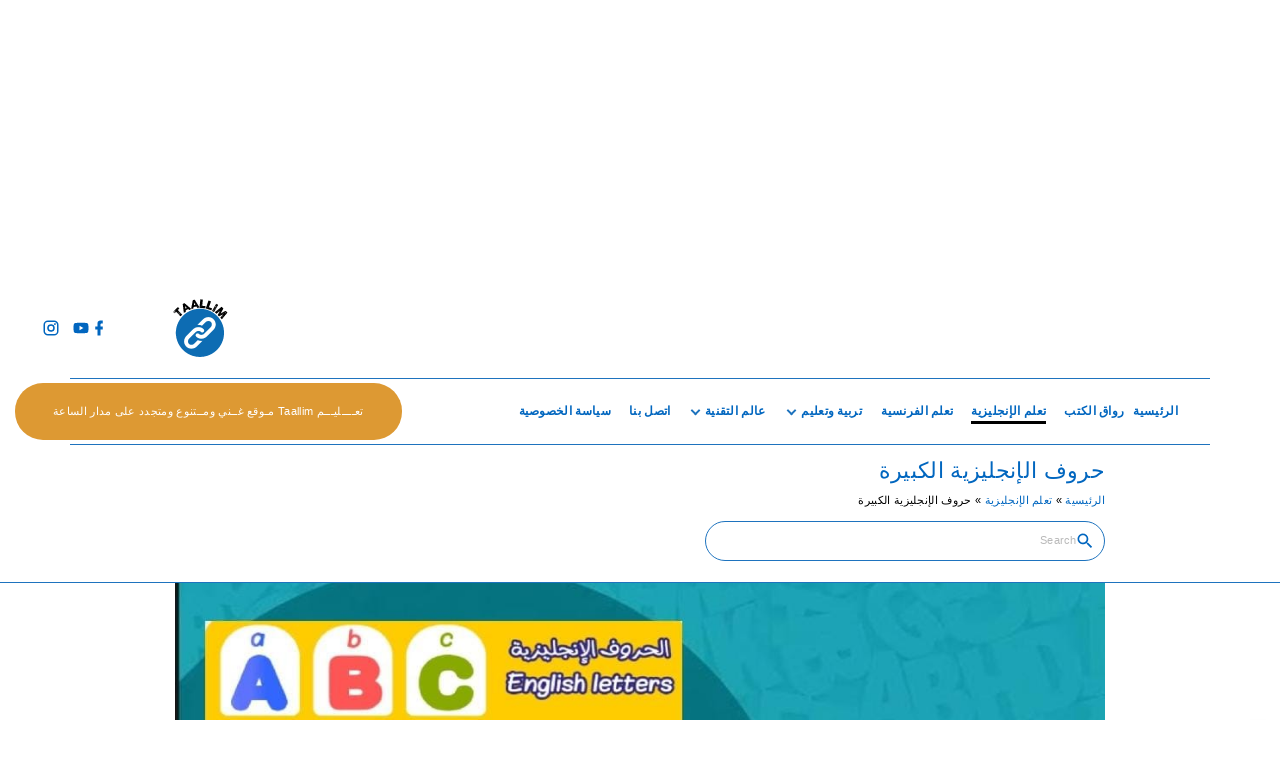

--- FILE ---
content_type: text/html; charset=UTF-8
request_url: https://www.taallim.com/%D8%AD%D8%B1%D9%88%D9%81-%D8%A7%D9%84%D8%A5%D9%86%D8%AC%D9%84%D9%8A%D8%B2%D9%8A%D8%A9-%D8%A7%D9%84%D9%83%D8%A8%D9%8A%D8%B1%D8%A9/
body_size: 16329
content:
<!doctype html>
<html dir="rtl" lang="ar" class="no-js-disabled">
<head>
	<meta charset="UTF-8"/>
	<meta name="viewport" content="width=device-width, initial-scale=1"/>
	<link rel="profile" href="https://gmpg.org/xfn/11"/>
	<meta name='robots' content='index, follow, max-image-preview:large, max-snippet:-1, max-video-preview:-1' />

	<!-- This site is optimized with the Yoast SEO plugin v25.1 - https://yoast.com/wordpress/plugins/seo/ -->
	<title>حروف الإنجليزية الكبيرة | Taallim</title>
	<meta name="description" content="اا" />
	<link rel="canonical" href="https://www.taallim.com/حروف-الإنجليزية-الكبيرة/" />
	<meta property="og:locale" content="ar_AR" />
	<meta property="og:type" content="article" />
	<meta property="og:title" content="حروف الإنجليزية الكبيرة | Taallim" />
	<meta property="og:description" content="اا" />
	<meta property="og:url" content="https://www.taallim.com/حروف-الإنجليزية-الكبيرة/" />
	<meta property="og:site_name" content="Taallim" />
	<meta property="article:published_time" content="2023-03-17T00:21:47+00:00" />
	<meta property="og:image" content="https://www.taallim.com/wp-content/uploads/2023/03/IMG-20230317-WA0006.jpg" />
	<meta property="og:image:width" content="1080" />
	<meta property="og:image:height" content="784" />
	<meta property="og:image:type" content="image/jpeg" />
	<meta name="author" content="Taallim" />
	<meta name="twitter:card" content="summary_large_image" />
	<meta name="twitter:label1" content="كُتب بواسطة" />
	<meta name="twitter:data1" content="Taallim" />
	<meta name="twitter:label2" content="وقت القراءة المُقدّر" />
	<meta name="twitter:data2" content="5 دقائق" />
	<script type="application/ld+json" class="yoast-schema-graph">{"@context":"https://schema.org","@graph":[{"@type":"Article","@id":"https://www.taallim.com/%d8%ad%d8%b1%d9%88%d9%81-%d8%a7%d9%84%d8%a5%d9%86%d8%ac%d9%84%d9%8a%d8%b2%d9%8a%d8%a9-%d8%a7%d9%84%d9%83%d8%a8%d9%8a%d8%b1%d8%a9/#article","isPartOf":{"@id":"https://www.taallim.com/%d8%ad%d8%b1%d9%88%d9%81-%d8%a7%d9%84%d8%a5%d9%86%d8%ac%d9%84%d9%8a%d8%b2%d9%8a%d8%a9-%d8%a7%d9%84%d9%83%d8%a8%d9%8a%d8%b1%d8%a9/"},"author":{"name":"Taallim","@id":"https://www.taallim.com/#/schema/person/5b4e59eaa0c874148f2456bfe772dd2d"},"headline":"حروف الإنجليزية الكبيرة","datePublished":"2023-03-17T00:21:47+00:00","mainEntityOfPage":{"@id":"https://www.taallim.com/%d8%ad%d8%b1%d9%88%d9%81-%d8%a7%d9%84%d8%a5%d9%86%d8%ac%d9%84%d9%8a%d8%b2%d9%8a%d8%a9-%d8%a7%d9%84%d9%83%d8%a8%d9%8a%d8%b1%d8%a9/"},"wordCount":137,"commentCount":0,"publisher":{"@id":"https://www.taallim.com/#/schema/person/5b4e59eaa0c874148f2456bfe772dd2d"},"image":{"@id":"https://www.taallim.com/%d8%ad%d8%b1%d9%88%d9%81-%d8%a7%d9%84%d8%a5%d9%86%d8%ac%d9%84%d9%8a%d8%b2%d9%8a%d8%a9-%d8%a7%d9%84%d9%83%d8%a8%d9%8a%d8%b1%d8%a9/#primaryimage"},"thumbnailUrl":"https://www.taallim.com/wp-content/uploads/2023/03/IMG-20230317-WA0006.jpg","keywords":["الحروف الإنجليزية","الحروف الانجليزية الكبيرة","حروف الانجليزية","حروف اللغة الإنجليزية","حروف انجليزية كبيرة","حروف كبيرة انجليزية"],"articleSection":["تعلم الإنجليزية"],"inLanguage":"ar","potentialAction":[{"@type":"CommentAction","name":"Comment","target":["https://www.taallim.com/%d8%ad%d8%b1%d9%88%d9%81-%d8%a7%d9%84%d8%a5%d9%86%d8%ac%d9%84%d9%8a%d8%b2%d9%8a%d8%a9-%d8%a7%d9%84%d9%83%d8%a8%d9%8a%d8%b1%d8%a9/#respond"]}]},{"@type":"WebPage","@id":"https://www.taallim.com/%d8%ad%d8%b1%d9%88%d9%81-%d8%a7%d9%84%d8%a5%d9%86%d8%ac%d9%84%d9%8a%d8%b2%d9%8a%d8%a9-%d8%a7%d9%84%d9%83%d8%a8%d9%8a%d8%b1%d8%a9/","url":"https://www.taallim.com/%d8%ad%d8%b1%d9%88%d9%81-%d8%a7%d9%84%d8%a5%d9%86%d8%ac%d9%84%d9%8a%d8%b2%d9%8a%d8%a9-%d8%a7%d9%84%d9%83%d8%a8%d9%8a%d8%b1%d8%a9/","name":"حروف الإنجليزية الكبيرة | Taallim","isPartOf":{"@id":"https://www.taallim.com/#website"},"primaryImageOfPage":{"@id":"https://www.taallim.com/%d8%ad%d8%b1%d9%88%d9%81-%d8%a7%d9%84%d8%a5%d9%86%d8%ac%d9%84%d9%8a%d8%b2%d9%8a%d8%a9-%d8%a7%d9%84%d9%83%d8%a8%d9%8a%d8%b1%d8%a9/#primaryimage"},"image":{"@id":"https://www.taallim.com/%d8%ad%d8%b1%d9%88%d9%81-%d8%a7%d9%84%d8%a5%d9%86%d8%ac%d9%84%d9%8a%d8%b2%d9%8a%d8%a9-%d8%a7%d9%84%d9%83%d8%a8%d9%8a%d8%b1%d8%a9/#primaryimage"},"thumbnailUrl":"https://www.taallim.com/wp-content/uploads/2023/03/IMG-20230317-WA0006.jpg","datePublished":"2023-03-17T00:21:47+00:00","description":"اا","breadcrumb":{"@id":"https://www.taallim.com/%d8%ad%d8%b1%d9%88%d9%81-%d8%a7%d9%84%d8%a5%d9%86%d8%ac%d9%84%d9%8a%d8%b2%d9%8a%d8%a9-%d8%a7%d9%84%d9%83%d8%a8%d9%8a%d8%b1%d8%a9/#breadcrumb"},"inLanguage":"ar","potentialAction":[{"@type":"ReadAction","target":["https://www.taallim.com/%d8%ad%d8%b1%d9%88%d9%81-%d8%a7%d9%84%d8%a5%d9%86%d8%ac%d9%84%d9%8a%d8%b2%d9%8a%d8%a9-%d8%a7%d9%84%d9%83%d8%a8%d9%8a%d8%b1%d8%a9/"]}]},{"@type":"ImageObject","inLanguage":"ar","@id":"https://www.taallim.com/%d8%ad%d8%b1%d9%88%d9%81-%d8%a7%d9%84%d8%a5%d9%86%d8%ac%d9%84%d9%8a%d8%b2%d9%8a%d8%a9-%d8%a7%d9%84%d9%83%d8%a8%d9%8a%d8%b1%d8%a9/#primaryimage","url":"https://www.taallim.com/wp-content/uploads/2023/03/IMG-20230317-WA0006.jpg","contentUrl":"https://www.taallim.com/wp-content/uploads/2023/03/IMG-20230317-WA0006.jpg","width":1080,"height":784},{"@type":"BreadcrumbList","@id":"https://www.taallim.com/%d8%ad%d8%b1%d9%88%d9%81-%d8%a7%d9%84%d8%a5%d9%86%d8%ac%d9%84%d9%8a%d8%b2%d9%8a%d8%a9-%d8%a7%d9%84%d9%83%d8%a8%d9%8a%d8%b1%d8%a9/#breadcrumb","itemListElement":[{"@type":"ListItem","position":1,"name":"الرئيسية","item":"https://www.taallim.com/"},{"@type":"ListItem","position":2,"name":"تعلم الإنجليزية","item":"https://www.taallim.com/category/%d8%aa%d8%b9%d9%84%d9%85-%d8%a7%d9%84%d8%a5%d9%86%d8%ac%d9%84%d9%8a%d8%b2%d9%8a%d8%a9/"},{"@type":"ListItem","position":3,"name":"حروف الإنجليزية الكبيرة"}]},{"@type":"WebSite","@id":"https://www.taallim.com/#website","url":"https://www.taallim.com/","name":"Taallim","description":"تعليم منصة رائدة على الأنترنت لتعليم اللغات وتوفير الوثائق التربوية في شتى المجالات","publisher":{"@id":"https://www.taallim.com/#/schema/person/5b4e59eaa0c874148f2456bfe772dd2d"},"potentialAction":[{"@type":"SearchAction","target":{"@type":"EntryPoint","urlTemplate":"https://www.taallim.com/?s={search_term_string}"},"query-input":{"@type":"PropertyValueSpecification","valueRequired":true,"valueName":"search_term_string"}}],"inLanguage":"ar"},{"@type":["Person","Organization"],"@id":"https://www.taallim.com/#/schema/person/5b4e59eaa0c874148f2456bfe772dd2d","name":"Taallim","image":{"@type":"ImageObject","inLanguage":"ar","@id":"https://www.taallim.com/#/schema/person/image/","url":"https://www.taallim.com/wp-content/uploads/2023/08/cropped-Untitled-1.png","contentUrl":"https://www.taallim.com/wp-content/uploads/2023/08/cropped-Untitled-1.png","width":512,"height":512,"caption":"Taallim"},"logo":{"@id":"https://www.taallim.com/#/schema/person/image/"},"sameAs":["https://www.taallim.com/wp"]}]}</script>
	<!-- / Yoast SEO plugin. -->


<link rel='dns-prefetch' href='//static.addtoany.com' />
<link rel='dns-prefetch' href='//www.googletagmanager.com' />
<link rel='dns-prefetch' href='//pagead2.googlesyndication.com' />
<link rel="alternate" type="application/rss+xml" title="Taallim &laquo; الخلاصة" href="https://www.taallim.com/feed/" />
<link rel="alternate" type="application/rss+xml" title="Taallim &laquo; خلاصة التعليقات" href="https://www.taallim.com/comments/feed/" />
<link rel="alternate" type="application/rss+xml" title="Taallim &laquo; حروف الإنجليزية الكبيرة خلاصة التعليقات" href="https://www.taallim.com/%d8%ad%d8%b1%d9%88%d9%81-%d8%a7%d9%84%d8%a5%d9%86%d8%ac%d9%84%d9%8a%d8%b2%d9%8a%d8%a9-%d8%a7%d9%84%d9%83%d8%a8%d9%8a%d8%b1%d8%a9/feed/" />
<script>
window._wpemojiSettings = {"baseUrl":"https:\/\/s.w.org\/images\/core\/emoji\/15.0.3\/72x72\/","ext":".png","svgUrl":"https:\/\/s.w.org\/images\/core\/emoji\/15.0.3\/svg\/","svgExt":".svg","source":{"concatemoji":"https:\/\/www.taallim.com\/wp-includes\/js\/wp-emoji-release.min.js?ver=6.6.4"}};
/*! This file is auto-generated */
!function(i,n){var o,s,e;function c(e){try{var t={supportTests:e,timestamp:(new Date).valueOf()};sessionStorage.setItem(o,JSON.stringify(t))}catch(e){}}function p(e,t,n){e.clearRect(0,0,e.canvas.width,e.canvas.height),e.fillText(t,0,0);var t=new Uint32Array(e.getImageData(0,0,e.canvas.width,e.canvas.height).data),r=(e.clearRect(0,0,e.canvas.width,e.canvas.height),e.fillText(n,0,0),new Uint32Array(e.getImageData(0,0,e.canvas.width,e.canvas.height).data));return t.every(function(e,t){return e===r[t]})}function u(e,t,n){switch(t){case"flag":return n(e,"\ud83c\udff3\ufe0f\u200d\u26a7\ufe0f","\ud83c\udff3\ufe0f\u200b\u26a7\ufe0f")?!1:!n(e,"\ud83c\uddfa\ud83c\uddf3","\ud83c\uddfa\u200b\ud83c\uddf3")&&!n(e,"\ud83c\udff4\udb40\udc67\udb40\udc62\udb40\udc65\udb40\udc6e\udb40\udc67\udb40\udc7f","\ud83c\udff4\u200b\udb40\udc67\u200b\udb40\udc62\u200b\udb40\udc65\u200b\udb40\udc6e\u200b\udb40\udc67\u200b\udb40\udc7f");case"emoji":return!n(e,"\ud83d\udc26\u200d\u2b1b","\ud83d\udc26\u200b\u2b1b")}return!1}function f(e,t,n){var r="undefined"!=typeof WorkerGlobalScope&&self instanceof WorkerGlobalScope?new OffscreenCanvas(300,150):i.createElement("canvas"),a=r.getContext("2d",{willReadFrequently:!0}),o=(a.textBaseline="top",a.font="600 32px Arial",{});return e.forEach(function(e){o[e]=t(a,e,n)}),o}function t(e){var t=i.createElement("script");t.src=e,t.defer=!0,i.head.appendChild(t)}"undefined"!=typeof Promise&&(o="wpEmojiSettingsSupports",s=["flag","emoji"],n.supports={everything:!0,everythingExceptFlag:!0},e=new Promise(function(e){i.addEventListener("DOMContentLoaded",e,{once:!0})}),new Promise(function(t){var n=function(){try{var e=JSON.parse(sessionStorage.getItem(o));if("object"==typeof e&&"number"==typeof e.timestamp&&(new Date).valueOf()<e.timestamp+604800&&"object"==typeof e.supportTests)return e.supportTests}catch(e){}return null}();if(!n){if("undefined"!=typeof Worker&&"undefined"!=typeof OffscreenCanvas&&"undefined"!=typeof URL&&URL.createObjectURL&&"undefined"!=typeof Blob)try{var e="postMessage("+f.toString()+"("+[JSON.stringify(s),u.toString(),p.toString()].join(",")+"));",r=new Blob([e],{type:"text/javascript"}),a=new Worker(URL.createObjectURL(r),{name:"wpTestEmojiSupports"});return void(a.onmessage=function(e){c(n=e.data),a.terminate(),t(n)})}catch(e){}c(n=f(s,u,p))}t(n)}).then(function(e){for(var t in e)n.supports[t]=e[t],n.supports.everything=n.supports.everything&&n.supports[t],"flag"!==t&&(n.supports.everythingExceptFlag=n.supports.everythingExceptFlag&&n.supports[t]);n.supports.everythingExceptFlag=n.supports.everythingExceptFlag&&!n.supports.flag,n.DOMReady=!1,n.readyCallback=function(){n.DOMReady=!0}}).then(function(){return e}).then(function(){var e;n.supports.everything||(n.readyCallback(),(e=n.source||{}).concatemoji?t(e.concatemoji):e.wpemoji&&e.twemoji&&(t(e.twemoji),t(e.wpemoji)))}))}((window,document),window._wpemojiSettings);
</script>

<style id='wp-emoji-styles-inline-css'>

	img.wp-smiley, img.emoji {
		display: inline !important;
		border: none !important;
		box-shadow: none !important;
		height: 1em !important;
		width: 1em !important;
		margin: 0 0.07em !important;
		vertical-align: -0.1em !important;
		background: none !important;
		padding: 0 !important;
	}
</style>
<link rel='stylesheet' id='wp-block-library-rtl-css' href='https://www.taallim.com/wp-includes/css/dist/block-library/style-rtl.min.css?ver=6.6.4' media='all' />
<link rel='stylesheet' id='contact-form-7-css' href='https://www.taallim.com/wp-content/plugins/contact-form-7/includes/css/styles.css?ver=6.0.6' media='all' />
<link rel='stylesheet' id='contact-form-7-rtl-css' href='https://www.taallim.com/wp-content/plugins/contact-form-7/includes/css/styles-rtl.css?ver=6.0.6' media='all' />
<link rel='stylesheet' id='gn-frontend-gnfollow-style-css' href='https://www.taallim.com/wp-content/plugins/gn-publisher/assets/css/gn-frontend-gnfollow.min.css?ver=1.5.26' media='all' />
<link rel='stylesheet' id='exs-style-css' href='https://www.taallim.com/wp-content/themes/exs/assets/css/min/main-1200.css?ver=2.3.4' media='all' />
<link rel='stylesheet' id='exs-pagination-type-style-css' href='https://www.taallim.com/wp-content/themes/exs/assets/css/min/pagination-type9.css?ver=2.3.4' media='all' />
<link rel='stylesheet' id='exs-totop-type-style-css' href='https://www.taallim.com/wp-content/themes/exs/assets/css/min/totop-type6.css?ver=2.3.4' media='all' />
<link rel='stylesheet' id='addtoany-css' href='https://www.taallim.com/wp-content/plugins/add-to-any/addtoany.min.css?ver=1.16' media='all' />
<style id='exs-style-inline-inline-css'>
:root{--colorLight:#ffffff;--colorLightRGB:255,255,255;--colorFont:#000000;--colorFontMuted:#dd3333;--colorBackground:#f7f7f7;--colorBorder:#1e73be;--colorDark:#dd9933;--colorDarkMuted:#0166bf;--colorMain:#000000;--colorMain2:#0013a8;--colorMain3:#e678f5;--colorMain4:#7892f5;--btn-fs:.92em;--socialGap:1em;--wli-my:.5em;--sb-gap:2.5rem;--sideNavWidth:290px;--sideNavPX:20px;--mobileNavWidth:290px;--mobileNavPX:20px;--sfixWidth:320px;--sfixPX:30px;}
</style>
<script id="addtoany-core-js-before">
window.a2a_config=window.a2a_config||{};a2a_config.callbacks=[];a2a_config.overlays=[];a2a_config.templates={};a2a_localize = {
	Share: "Share",
	Save: "Save",
	Subscribe: "Subscribe",
	Email: "Email",
	Bookmark: "Bookmark",
	ShowAll: "Show all",
	ShowLess: "Show less",
	FindServices: "Find service(s)",
	FindAnyServiceToAddTo: "Instantly find any service to add to",
	PoweredBy: "Powered by",
	ShareViaEmail: "Share via email",
	SubscribeViaEmail: "Subscribe via email",
	BookmarkInYourBrowser: "Bookmark in your browser",
	BookmarkInstructions: "Press Ctrl+D or \u2318+D to bookmark this page",
	AddToYourFavorites: "Add to your favorites",
	SendFromWebOrProgram: "Send from any email address or email program",
	EmailProgram: "Email program",
	More: "More&#8230;",
	ThanksForSharing: "Thanks for sharing!",
	ThanksForFollowing: "Thanks for following!"
};
</script>
<script defer src="https://static.addtoany.com/menu/page.js" id="addtoany-core-js"></script>
<script src="https://www.taallim.com/wp-includes/js/jquery/jquery.min.js?ver=3.7.1" id="jquery-core-js"></script>
<script src="https://www.taallim.com/wp-includes/js/jquery/jquery-migrate.min.js?ver=3.4.1" id="jquery-migrate-js"></script>
<script defer src="https://www.taallim.com/wp-content/plugins/add-to-any/addtoany.min.js?ver=1.1" id="addtoany-jquery-js"></script>

<!-- Google tag (gtag.js) snippet added by Site Kit -->
<!-- Google Analytics snippet added by Site Kit -->
<script src="https://www.googletagmanager.com/gtag/js?id=G-52KSNVMVZV" id="google_gtagjs-js" async></script>
<script id="google_gtagjs-js-after">
window.dataLayer = window.dataLayer || [];function gtag(){dataLayer.push(arguments);}
gtag("set","linker",{"domains":["www.taallim.com"]});
gtag("js", new Date());
gtag("set", "developer_id.dZTNiMT", true);
gtag("config", "G-52KSNVMVZV");
</script>
<link rel="https://api.w.org/" href="https://www.taallim.com/wp-json/" /><link rel="alternate" title="JSON" type="application/json" href="https://www.taallim.com/wp-json/wp/v2/posts/3315" /><link rel="EditURI" type="application/rsd+xml" title="RSD" href="https://www.taallim.com/xmlrpc.php?rsd" />
<meta name="generator" content="WordPress 6.6.4" />
<link rel='shortlink' href='https://www.taallim.com/?p=3315' />
<link rel="alternate" title="oEmbed (JSON)" type="application/json+oembed" href="https://www.taallim.com/wp-json/oembed/1.0/embed?url=https%3A%2F%2Fwww.taallim.com%2F%25d8%25ad%25d8%25b1%25d9%2588%25d9%2581-%25d8%25a7%25d9%2584%25d8%25a5%25d9%2586%25d8%25ac%25d9%2584%25d9%258a%25d8%25b2%25d9%258a%25d8%25a9-%25d8%25a7%25d9%2584%25d9%2583%25d8%25a8%25d9%258a%25d8%25b1%25d8%25a9%2F" />
<link rel="alternate" title="oEmbed (XML)" type="text/xml+oembed" href="https://www.taallim.com/wp-json/oembed/1.0/embed?url=https%3A%2F%2Fwww.taallim.com%2F%25d8%25ad%25d8%25b1%25d9%2588%25d9%2581-%25d8%25a7%25d9%2584%25d8%25a5%25d9%2586%25d8%25ac%25d9%2584%25d9%258a%25d8%25b2%25d9%258a%25d8%25a9-%25d8%25a7%25d9%2584%25d9%2583%25d8%25a8%25d9%258a%25d8%25b1%25d8%25a9%2F&#038;format=xml" />
<meta name="generator" content="Site Kit by Google 1.168.0" /><script async src="https://pagead2.googlesyndication.com/pagead/js/adsbygoogle.js"></script>
<!-- الهيدر1 -->
<ins class="adsbygoogle"
     style="display:block"
     data-ad-client="ca-pub-6712544034267911"
     data-ad-slot="5473111930"
     data-ad-format="auto"
     data-full-width-responsive="true"></ins>
<script>
     (adsbygoogle = window.adsbygoogle || []).push({});
</script>
<!-- Google AdSense meta tags added by Site Kit -->
<meta name="google-adsense-platform-account" content="ca-host-pub-2644536267352236">
<meta name="google-adsense-platform-domain" content="sitekit.withgoogle.com">
<!-- End Google AdSense meta tags added by Site Kit -->
<style id="custom-background-css">
body.custom-background { background-color: #ffffff; }
</style>
	
<!-- Google AdSense snippet added by Site Kit -->
<script async src="https://pagead2.googlesyndication.com/pagead/js/adsbygoogle.js?client=ca-pub-6712544034267911&amp;host=ca-host-pub-2644536267352236" crossorigin="anonymous"></script>

<!-- End Google AdSense snippet added by Site Kit -->
<link rel="icon" href="https://www.taallim.com/wp-content/uploads/2024/02/cropped-taallim-32x32.png" sizes="32x32" />
<link rel="icon" href="https://www.taallim.com/wp-content/uploads/2024/02/cropped-taallim-192x192.png" sizes="192x192" />
<link rel="apple-touch-icon" href="https://www.taallim.com/wp-content/uploads/2024/02/cropped-taallim-180x180.png" />
<meta name="msapplication-TileImage" content="https://www.taallim.com/wp-content/uploads/2024/02/cropped-taallim-270x270.png" />
</head>
<body id="body" class="rtl post-template-default single single-post postid-3315 single-format-standard custom-background wp-custom-logo singular no-sidebar btns-big btns-round meta-icons-main header-sticky menu-bold menu-uppercase elementor-default elementor-kit-383" itemtype="https://schema.org/Blog" itemscope="itemscope" data-nonce="3e16217275" data-ajax="https://www.taallim.com/wp-admin/admin-ajax.php"
	>
<a id="skip_link" class="screen-reader-text skip-link" href="#main">Skip to content</a>
<div id="box" class="box-normal">
	<div id="top-wrap" class="container-1140"><div id="toplogo" class="toplogo fs-12 l header-tall ">
		<div class="container-fluid container-md-flex">
		<a class="logo logo-vertical with-image  px " href="https://www.taallim.com/" rel="home" itemprop="url">
	<img width="150" height="60" src="https://www.taallim.com/wp-content/uploads/2023/12/cropped-taallim.com_.png" class="attachment-full size-full" alt="Taallim" loading="eager" decoding="async" /></a><!-- .logo -->
		<div class="search-social-wrap flex-column">
						<div class="social-links-wrap hidden-xxxs">
				<span class="social-links"><a href="https://www.facebook.com/profile.php?id=100063658119249" class="social-icon social-icon-facebook"><span class="svg-icon icon-facebook"><svg style="" xmlns="http://www.w3.org/2000/svg" xmlns:xlink="http://www.w3.org/1999/xlink" version="1.1" width="24" height="24" viewBox="0 0 24 24">
	<path d="M17,2V2H17V6H15C14.31,6 14,6.81 14,7.5V10H14L17,10V14H14V22H10V14H7V10H10V6A4,4 0 0,1 14,2H17Z"/>
</svg>
</span><span class="screen-reader-text">facebook</span></a><a href="https://youtube.com/channel/UCqzAfoLMZra7vltK0xtjyKA" class="social-icon social-icon-youtube"><span class="svg-icon icon-youtube"><svg style="" xmlns="http://www.w3.org/2000/svg" xmlns:xlink="http://www.w3.org/1999/xlink" version="1.1" width="24" height="24" viewBox="0 0 24 24">
	<path
		d="M10,15L15.19,12L10,9V15M21.56,7.17C21.69,7.64 21.78,8.27 21.84,9.07C21.91,9.87 21.94,10.56 21.94,11.16L22,12C22,14.19 21.84,15.8 21.56,16.83C21.31,17.73 20.73,18.31 19.83,18.56C19.36,18.69 18.5,18.78 17.18,18.84C15.88,18.91 14.69,18.94 13.59,18.94L12,19C7.81,19 5.2,18.84 4.17,18.56C3.27,18.31 2.69,17.73 2.44,16.83C2.31,16.36 2.22,15.73 2.16,14.93C2.09,14.13 2.06,13.44 2.06,12.84L2,12C2,9.81 2.16,8.2 2.44,7.17C2.69,6.27 3.27,5.69 4.17,5.44C4.64,5.31 5.5,5.22 6.82,5.16C8.12,5.09 9.31,5.06 10.41,5.06L12,5C16.19,5 18.8,5.16 19.83,5.44C20.73,5.69 21.31,6.27 21.56,7.17Z"/>
</svg>
</span><span class="screen-reader-text">youtube</span></a><a href="https://www.instagram.com/p/CWWjhkgIHHW/?utm_medium=copy_link" class="social-icon social-icon-instagram"><span class="svg-icon icon-instagram"><svg style="" xmlns="http://www.w3.org/2000/svg" xmlns:xlink="http://www.w3.org/1999/xlink" version="1.1" width="24" height="24" viewBox="0 0 24 24">
	<path
		d="M7.8,2H16.2C19.4,2 22,4.6 22,7.8V16.2A5.8,5.8 0 0,1 16.2,22H7.8C4.6,22 2,19.4 2,16.2V7.8A5.8,5.8 0 0,1 7.8,2M7.6,4A3.6,3.6 0 0,0 4,7.6V16.4C4,18.39 5.61,20 7.6,20H16.4A3.6,3.6 0 0,0 20,16.4V7.6C20,5.61 18.39,4 16.4,4H7.6M17.25,5.5A1.25,1.25 0 0,1 18.5,6.75A1.25,1.25 0 0,1 17.25,8A1.25,1.25 0 0,1 16,6.75A1.25,1.25 0 0,1 17.25,5.5M12,7A5,5 0 0,1 17,12A5,5 0 0,1 12,17A5,5 0 0,1 7,12A5,5 0 0,1 12,7M12,9A3,3 0 0,0 9,12A3,3 0 0,0 12,15A3,3 0 0,0 15,12A3,3 0 0,0 12,9Z"/>
</svg>
</span><span class="screen-reader-text">instagram</span></a></span><!--.social-links-->			</div><!-- .social-links-wrap -->
		</div><!-- .search-social-wrap -->
	</div><!-- .container -->
</div><!-- #toplogo -->
<div id="header-affix-wrap" class="header-wrap l  ">
		<header
		id="header"
		data-bg="l"
		class="header header-3 no-logo l menu-center fs-12 always-sticky   ">
					<hr class="section-hr container">
					<div class="container-fluid">
			<a class="logo logo-vertical with-image  px " href="https://www.taallim.com/" rel="home" itemprop="url">
	<img width="150" height="60" src="https://www.taallim.com/wp-content/uploads/2023/12/cropped-taallim.com_.png" class="attachment-full size-full" alt="Taallim" loading="eager" decoding="async" /></a><!-- .logo -->
			<div id="logo-align"></div>
			<div id="overlay"
	></div>				<nav id="nav_top" class="top-nav" aria-label="Top Menu">
					<ul id="menu-%d8%a7%d9%84%d8%b1%d8%a6%d9%8a%d8%b3%d9%8a%d8%a9" class="top-menu menu-many-items"><li id="menu-item-28" class="menu-item menu-item-type-custom menu-item-object-custom menu-item-home menu-item-28"><a href="https://www.taallim.com/" data-hover="الرئيسية"><span class="nav-menu-item-inside" data-hover="الرئيسية">الرئيسية</span></a></li>
<li id="menu-item-1120" class="menu-item menu-item-type-taxonomy menu-item-object-category menu-item-1120"><a href="https://www.taallim.com/category/%d8%b1%d9%88%d8%a7%d9%82-%d8%a7%d9%84%d9%83%d8%aa%d8%a8/" data-hover="رواق الكتب"><span class="nav-menu-item-inside" data-hover="رواق الكتب">رواق الكتب</span></a></li>
<li id="menu-item-1960" class="menu-item menu-item-type-taxonomy menu-item-object-category current-post-ancestor current-menu-parent current-post-parent menu-item-1960"><a href="https://www.taallim.com/category/%d8%aa%d8%b9%d9%84%d9%85-%d8%a7%d9%84%d8%a5%d9%86%d8%ac%d9%84%d9%8a%d8%b2%d9%8a%d8%a9/" data-hover="تعلم الإنجليزية"><span class="nav-menu-item-inside" data-hover="تعلم الإنجليزية">تعلم الإنجليزية</span></a></li>
<li id="menu-item-3193" class="menu-item menu-item-type-taxonomy menu-item-object-category menu-item-3193"><a href="https://www.taallim.com/category/%d8%aa%d8%b9%d9%84%d9%85-%d8%a7%d9%84%d9%81%d8%b1%d9%86%d8%b3%d9%8a%d8%a9/" data-hover="تعلم الفرنسية"><span class="nav-menu-item-inside" data-hover="تعلم الفرنسية">تعلم الفرنسية</span></a></li>
<li id="menu-item-48" class="menu-item menu-item-type-taxonomy menu-item-object-category menu-item-has-children menu-item-48"><a href="https://www.taallim.com/category/%d8%aa%d8%b1%d8%a8%d9%8a%d8%a9-%d9%88%d8%aa%d8%b9%d9%84%d9%8a%d9%85/" data-hover="تربية وتعليم"><span class="nav-menu-item-inside" data-hover="تربية وتعليم">تربية وتعليم</span></a>
<ul class="sub-menu">
	<li id="menu-item-1119" class="menu-item menu-item-type-taxonomy menu-item-object-category menu-item-1119"><a href="https://www.taallim.com/category/%d9%81%d8%b1%d9%88%d8%b6/" data-hover="فروض"><span class="nav-menu-item-inside" data-hover="فروض">فروض</span></a></li>
	<li id="menu-item-1122" class="menu-item menu-item-type-taxonomy menu-item-object-category menu-item-1122"><a href="https://www.taallim.com/category/%d8%ac%d8%b0%d8%a7%d8%b0%d8%a7%d8%aa/" data-hover="جذاذات"><span class="nav-menu-item-inside" data-hover="جذاذات">جذاذات</span></a></li>
	<li id="menu-item-1121" class="menu-item menu-item-type-taxonomy menu-item-object-category menu-item-1121"><a href="https://www.taallim.com/category/%d8%aa%d8%b1%d8%a8%d9%8a%d8%a9-%d9%88%d8%aa%d8%b9%d9%84%d9%8a%d9%85/%d9%88%d8%ab%d8%a7%d8%a6%d9%82-%d8%aa%d8%b1%d8%a8%d9%88%d9%8a%d8%a9/" data-hover="وثائق تربوية"><span class="nav-menu-item-inside" data-hover="وثائق تربوية">وثائق تربوية</span></a></li>
	<li id="menu-item-3223" class="menu-item menu-item-type-taxonomy menu-item-object-category menu-item-3223"><a href="https://www.taallim.com/category/%d8%aa%d8%b9%d9%84%d9%85-%d8%a7%d9%84%d8%a7%d9%83%d8%b3%d9%84/" data-hover="تعلم الاكسل"><span class="nav-menu-item-inside" data-hover="تعلم الاكسل">تعلم الاكسل</span></a></li>
</ul>
</li>
<li id="menu-item-1211" class="menu-item menu-item-type-taxonomy menu-item-object-category menu-item-has-children menu-item-1211"><a href="https://www.taallim.com/category/%d8%b9%d8%a7%d9%84%d9%85-%d8%a7%d9%84%d8%aa%d9%82%d9%86%d9%8a%d8%a9/" data-hover="عالم التقنية"><span class="nav-menu-item-inside" data-hover="عالم التقنية">عالم التقنية</span></a>
<ul class="sub-menu">
	<li id="menu-item-2862" class="menu-item menu-item-type-taxonomy menu-item-object-category menu-item-2862"><a href="https://www.taallim.com/category/%d8%a7%d9%84%d8%ab%d8%b1%d9%88%d8%a9/" data-hover="الثروة"><span class="nav-menu-item-inside" data-hover="الثروة">الثروة</span></a></li>
	<li id="menu-item-52" class="menu-item menu-item-type-taxonomy menu-item-object-category menu-item-52"><a href="https://www.taallim.com/category/%d9%88%d8%b8%d8%a7%d8%a6%d9%81/" data-hover="جديد الوظائف"><span class="nav-menu-item-inside" data-hover="جديد الوظائف">جديد الوظائف</span></a></li>
	<li id="menu-item-51" class="menu-item menu-item-type-taxonomy menu-item-object-category menu-item-51"><a href="https://www.taallim.com/category/%d9%85%d9%86%d9%88%d8%b9%d8%a7%d8%aa/" data-hover="منوعات"><span class="nav-menu-item-inside" data-hover="منوعات">منوعات</span></a></li>
	<li id="menu-item-50" class="menu-item menu-item-type-taxonomy menu-item-object-category menu-item-50"><a href="https://www.taallim.com/category/%d9%85%d8%b3%d8%aa%d8%ac%d8%af%d8%a7%d8%aa/" data-hover="الاستعداد لمباريات التوظيف"><span class="nav-menu-item-inside" data-hover="الاستعداد لمباريات التوظيف">الاستعداد لمباريات التوظيف</span></a></li>
</ul>
</li>
<li id="menu-item-98" class="menu-item menu-item-type-post_type menu-item-object-page menu-item-98"><a href="https://www.taallim.com/%d8%a7%d8%aa%d8%b5%d9%84-%d8%a8%d9%86%d8%a7/" data-hover="اتصل بنا"><span class="nav-menu-item-inside" data-hover="اتصل بنا">اتصل بنا</span></a></li>
<li id="menu-item-123" class="menu-item menu-item-type-post_type menu-item-object-page menu-item-123"><a href="https://www.taallim.com/%d8%b3%d9%8a%d8%a7%d8%b3%d8%a9-%d8%a7%d9%84%d8%ae%d8%b5%d9%88%d8%b5%d9%8a%d8%a9/" data-hover="سياسة الخصوصية"><span class="nav-menu-item-inside" data-hover="سياسة الخصوصية">سياسة الخصوصية</span></a></li>
</ul>						<button id="nav_toggle" class="nav-btn"
								aria-controls="nav_top"
								aria-expanded="false"
								aria-label="Top Menu Toggler"
														>
							<span></span>
						</button>
										</nav><!-- .top-nav -->
								<a class="wp-block-button__link header-button " href="https://www.taallim.com">
					 تعــــليـــم Taallim مـوقع غــني ومــتنوع ومتجدد على مدار الساعة				</a>
						</div><!-- .container -->
					<hr class="section-hr container">
				</header><!-- #header -->
	</div><!-- #header-affix-wrap-->
<section class="title title-1  fs-11  container-960"
	>
		<div class="container pt-1 pb-1">
					<h1 itemprop="headline">حروف الإنجليزية الكبيرة</h1>
			<nav class="breadcrumbs"><span><span><a href="https://www.taallim.com/">الرئيسية</a></span> » <span><a href="https://www.taallim.com/category/%d8%aa%d8%b9%d9%84%d9%85-%d8%a7%d9%84%d8%a5%d9%86%d8%ac%d9%84%d9%8a%d8%b2%d9%8a%d8%a9/">تعلم الإنجليزية</a></span> » <span class="breadcrumb_last" aria-current="page">حروف الإنجليزية الكبيرة</span></span></nav><form autocomplete="off" role="search" method="get" class="search-form" action="https://www.taallim.com/">

	<input
		type="search"
		id="search-form-6969f7af4dbd4"
		class="search-field"
		placeholder="Search"
		value=""
		name="s"
	/>
			<button type="submit" class="search-submit"><span class="svg-icon icon-magnify"><svg xmlns="http://www.w3.org/2000/svg" xmlns:xlink="http://www.w3.org/1999/xlink" version="1.1" width="24" height="24" viewBox="0 0 24 24">
	<path
		d="M9.5,3A6.5,6.5 0 0,1 16,9.5C16,11.11 15.41,12.59 14.44,13.73L14.71,14H15.5L20.5,19L19,20.5L14,15.5V14.71L13.73,14.44C12.59,15.41 11.11,16 9.5,16A6.5,6.5 0 0,1 3,9.5A6.5,6.5 0 0,1 9.5,3M9.5,5C7,5 5,7 5,9.5C5,12 7,14 9.5,14C12,14 14,12 14,9.5C14,7 12,5 9.5,5Z"/>
</svg>
</span>			<span class="screen-reader-text">Search</span>
		</button>
		
	<label for="search-form-6969f7af4dbd4" class="screen-reader-text">
		Search for:	</label>

</form><!-- .search-form -->
	</div><!-- .container -->
			<hr class="section-hr">
		</section><!-- #title -->
</div><!-- #top-wrap-->	<div id="main" class="main sidebar-25 sidebar-gap- container-960">
		<div class="container  pb-1">
						<div id="columns" class="main-columns">
				<main id="col" class="column-main ">
								<div id="layout" class="layout-bottom-meta">
					<article id="post-3315" class="post-3315 post type-post status-publish format-standard has-post-thumbnail hentry category-283 tag-1882 tag-1886 tag-1884 tag-1883 tag-1885 tag-1887" itemtype="https://schema.org/Article" itemscope="itemscope">
						<figure class="post-thumbnail  ">
					<img width="1080" height="784" src="https://www.taallim.com/wp-content/uploads/2023/03/IMG-20230317-WA0006.jpg" class="attachment-post-thumbnail size-post-thumbnail wp-post-image" alt="حروف الإنجليزية الكبيرة" itemprop="image" decoding="async" fetchpriority="high" srcset="https://www.taallim.com/wp-content/uploads/2023/03/IMG-20230317-WA0006.jpg 1080w, https://www.taallim.com/wp-content/uploads/2023/03/IMG-20230317-WA0006-300x218.jpg 300w, https://www.taallim.com/wp-content/uploads/2023/03/IMG-20230317-WA0006-1024x743.jpg 1024w, https://www.taallim.com/wp-content/uploads/2023/03/IMG-20230317-WA0006-768x558.jpg 768w" sizes="(max-width: 1080px) 100vw, 1080px" />				</figure><!-- .post-thumbnail -->
						<div class="item-content">
			<h4 class="hidden" itemscope="itemscope" itemprop="headline" itemtype="https://schema.org/Text">حروف الإنجليزية الكبيرة</h4>			<div class="entry-content" itemprop="text">
				<div class="addtoany_share_save_container addtoany_content addtoany_content_top"><div class="addtoany_header">شارك مع أصدقائك </div><div class="a2a_kit a2a_kit_size_32 addtoany_list" data-a2a-url="https://www.taallim.com/%d8%ad%d8%b1%d9%88%d9%81-%d8%a7%d9%84%d8%a5%d9%86%d8%ac%d9%84%d9%8a%d8%b2%d9%8a%d8%a9-%d8%a7%d9%84%d9%83%d8%a8%d9%8a%d8%b1%d8%a9/" data-a2a-title="حروف الإنجليزية الكبيرة"><a class="a2a_button_facebook" href="https://www.addtoany.com/add_to/facebook?linkurl=https%3A%2F%2Fwww.taallim.com%2F%25d8%25ad%25d8%25b1%25d9%2588%25d9%2581-%25d8%25a7%25d9%2584%25d8%25a5%25d9%2586%25d8%25ac%25d9%2584%25d9%258a%25d8%25b2%25d9%258a%25d8%25a9-%25d8%25a7%25d9%2584%25d9%2583%25d8%25a8%25d9%258a%25d8%25b1%25d8%25a9%2F&amp;linkname=%D8%AD%D8%B1%D9%88%D9%81%20%D8%A7%D9%84%D8%A5%D9%86%D8%AC%D9%84%D9%8A%D8%B2%D9%8A%D8%A9%20%D8%A7%D9%84%D9%83%D8%A8%D9%8A%D8%B1%D8%A9" title="Facebook" rel="nofollow noopener" target="_blank"></a><a class="a2a_button_twitter" href="https://www.addtoany.com/add_to/twitter?linkurl=https%3A%2F%2Fwww.taallim.com%2F%25d8%25ad%25d8%25b1%25d9%2588%25d9%2581-%25d8%25a7%25d9%2584%25d8%25a5%25d9%2586%25d8%25ac%25d9%2584%25d9%258a%25d8%25b2%25d9%258a%25d8%25a9-%25d8%25a7%25d9%2584%25d9%2583%25d8%25a8%25d9%258a%25d8%25b1%25d8%25a9%2F&amp;linkname=%D8%AD%D8%B1%D9%88%D9%81%20%D8%A7%D9%84%D8%A5%D9%86%D8%AC%D9%84%D9%8A%D8%B2%D9%8A%D8%A9%20%D8%A7%D9%84%D9%83%D8%A8%D9%8A%D8%B1%D8%A9" title="Twitter" rel="nofollow noopener" target="_blank"></a><a class="a2a_button_whatsapp" href="https://www.addtoany.com/add_to/whatsapp?linkurl=https%3A%2F%2Fwww.taallim.com%2F%25d8%25ad%25d8%25b1%25d9%2588%25d9%2581-%25d8%25a7%25d9%2584%25d8%25a5%25d9%2586%25d8%25ac%25d9%2584%25d9%258a%25d8%25b2%25d9%258a%25d8%25a9-%25d8%25a7%25d9%2584%25d9%2583%25d8%25a8%25d9%258a%25d8%25b1%25d8%25a9%2F&amp;linkname=%D8%AD%D8%B1%D9%88%D9%81%20%D8%A7%D9%84%D8%A5%D9%86%D8%AC%D9%84%D9%8A%D8%B2%D9%8A%D8%A9%20%D8%A7%D9%84%D9%83%D8%A8%D9%8A%D8%B1%D8%A9" title="WhatsApp" rel="nofollow noopener" target="_blank"></a><a class="a2a_button_facebook_messenger" href="https://www.addtoany.com/add_to/facebook_messenger?linkurl=https%3A%2F%2Fwww.taallim.com%2F%25d8%25ad%25d8%25b1%25d9%2588%25d9%2581-%25d8%25a7%25d9%2584%25d8%25a5%25d9%2586%25d8%25ac%25d9%2584%25d9%258a%25d8%25b2%25d9%258a%25d8%25a9-%25d8%25a7%25d9%2584%25d9%2583%25d8%25a8%25d9%258a%25d8%25b1%25d8%25a9%2F&amp;linkname=%D8%AD%D8%B1%D9%88%D9%81%20%D8%A7%D9%84%D8%A5%D9%86%D8%AC%D9%84%D9%8A%D8%B2%D9%8A%D8%A9%20%D8%A7%D9%84%D9%83%D8%A8%D9%8A%D8%B1%D8%A9" title="Messenger" rel="nofollow noopener" target="_blank"></a><a class="a2a_dd addtoany_share_save addtoany_share" href="https://www.addtoany.com/share"></a></div></div>
<!-- Quick Adsense WordPress Plugin: http://quickadsense.com/ -->
<div class="1251b00738c15f461bd304462b18afaf" data-index="1" style="float: none; margin:10px 0 10px 0; text-align:center;">
<script async src="https://pagead2.googlesyndication.com/pagead/js/adsbygoogle.js"></script>
<!-- بووسط1 -->
<ins class="adsbygoogle"
     style="display:block"
     data-ad-client="ca-pub-6712544034267911"
     data-ad-slot="3777527517"
     data-ad-format="auto"
     data-full-width-responsive="true"></ins>
<script>
     (adsbygoogle = window.adsbygoogle || []).push({});
</script>
</div>
<div class="flex-1 overflow-hidden">
<div class="react-scroll-to-bottom--css-mzvmp-79elbk h-full dark:bg-gray-800">
<div class="react-scroll-to-bottom--css-mzvmp-1n7m0yu">
<div class="flex flex-col items-center text-sm dark:bg-gray-800">
<div class="group w-full text-gray-800 dark:text-gray-100 border-b border-black/10 dark:border-gray-900/50 dark:bg-gray-800">
<div class="text-base gap-4 md:gap-6 md:max-w-2xl lg:max-w-2xl xl:max-w-3xl p-4 md:py-6 flex lg:px-0 m-auto">
<div class="w-[30px] flex flex-col relative items-end">
<div class="relative flex"><strong><img class="alignright" alt="" aria-hidden="true" />

</strong></div>
</div>
</div>
</div>
<div class="group w-full text-gray-800 dark:text-gray-100 border-b border-black/10 dark:border-gray-900/50 bg-gray-50 dark:bg-[#444654]">
<div class="text-base gap-4 md:gap-6 md:max-w-2xl lg:max-w-2xl xl:max-w-3xl p-4 md:py-6 flex lg:px-0 m-auto">
<div class="relative flex w-[calc(100%-50px)] flex-col gap-1 md:gap-3 lg:w-[calc(100%-115px)]">
<div class="flex flex-grow flex-col gap-3">
<div class="min-h-[20px] flex flex-col items-start gap-4 whitespace-pre-wrap">
<div class="markdown prose w-full break-words dark:prose-invert light">
<h1 style="text-align: center;"><span style="color: #0000ff;"><strong>حروف اللغة الانجليزية الكبيرة</strong></span></h1>
<p style="text-align: right;"><a href="https://www.taallim.com/%d9%83%d8%b1%d8%a7%d8%b3%d8%a9-%d8%aa%d8%b9%d9%84%d9%85-%d9%83%d8%aa%d8%a7%d8%a8%d8%a9-%d8%ad%d8%b1%d9%88%d9%81-%d8%a7%d9%84%d8%a7%d9%86%d8%ac%d9%84%d9%8a%d8%b2%d9%8a%d8%a9-%d9%84%d9%84%d8%a3%d8%b7/"><span style="color: #ff6600;"><strong>حروف اللغة الإنجليزية</strong></span></a> الكبيرة هي أحرف كبيرة الحجم تستخدم في بداية الجمل وفي كلمات معينة وفي الأسماء الخاصة. وهي تتألف من 26 حرفًا وهي A، B، C، D، E، F، G، H، I، J، K، L، M، N، O، P، Q، R، S، T، U، V، W، X، Y، Z.</p>
<!-- Quick Adsense WordPress Plugin: http://quickadsense.com/ -->
<div class="1251b00738c15f461bd304462b18afaf" data-index="100" style="">

</div>

<p><img decoding="async" class="aligncenter size-large wp-image-3331" src="https://www.taallim.com/wp-content/uploads/2023/03/IMG-20230316-WA0003-760x1024.jpg" alt="حروف الإنجليزية" width="760" height="1024" srcset="https://www.taallim.com/wp-content/uploads/2023/03/IMG-20230316-WA0003-760x1024.jpg 760w, https://www.taallim.com/wp-content/uploads/2023/03/IMG-20230316-WA0003-223x300.jpg 223w, https://www.taallim.com/wp-content/uploads/2023/03/IMG-20230316-WA0003-768x1035.jpg 768w, https://www.taallim.com/wp-content/uploads/2023/03/IMG-20230316-WA0003-635x855.jpg 635w, https://www.taallim.com/wp-content/uploads/2023/03/IMG-20230316-WA0003.jpg 878w" sizes="(max-width: 760px) 100vw, 760px" /></p>
<p style="text-align: right;">تعد <a href="https://www.taallim.com/%d8%ad%d8%b1%d9%88%d9%81-%d8%a7%d9%84%d9%84%d8%ba%d8%a9-%d8%a7%d9%84%d8%a7%d9%86%d8%ac%d9%84%d9%8a%d8%b2%d9%8a%d8%a9/"><span style="color: #ff6600;"><strong>حروف اللغة الإنجليزية</strong></span></a> الكبيرة أساسية في اللغة الإنجليزية، وهي تستخدم لإبراز الأسماء الخاصة والعناوين والجمل الهامة والتعبير عن الأشياء التي تحتاج إلى التركيز عليها. ولذلك ، يجب على المتعلمين الجدد في اللغة الإنجليزية أن يتعلموا كيفية استخدام حروف اللغة الإنجليزية الكبيرة بشكل صحيح.</p>
<p><img decoding="async" class="aligncenter size-large wp-image-3335" src="https://www.taallim.com/wp-content/uploads/2023/03/IMG-20230316-WA0014-888x1024.jpg" alt="حروف الإنجليزية مع النطق بالعربي" width="888" height="1024" srcset="https://www.taallim.com/wp-content/uploads/2023/03/IMG-20230316-WA0014-888x1024.jpg 888w, https://www.taallim.com/wp-content/uploads/2023/03/IMG-20230316-WA0014-260x300.jpg 260w, https://www.taallim.com/wp-content/uploads/2023/03/IMG-20230316-WA0014-768x885.jpg 768w, https://www.taallim.com/wp-content/uploads/2023/03/IMG-20230316-WA0014-742x855.jpg 742w, https://www.taallim.com/wp-content/uploads/2023/03/IMG-20230316-WA0014.jpg 1080w" sizes="(max-width: 888px) 100vw, 888px" /></p>
<p style="text-align: right;">إذا كنت تريد كتابة جملة باللغة الإنجليزية ، يجب أن تبدأ بحرف كبير. على سبيل المثال ، يمكنك كتابة &#8220;My name is John&#8221; بدلاً من &#8220;my name is John&#8221;. وعندما تكتب اسم شخص ما أو مكان أو شركة ، يجب أن تكتب الحرف الأول بحرف كبير. على سبيل المثال ، يمكنك كتابة &#8220;Microsoft&#8221; بدلاً من &#8220;microsoft&#8221;.</p>
<!-- Quick Adsense WordPress Plugin: http://quickadsense.com/ -->
<div class="1251b00738c15f461bd304462b18afaf" data-index="2" style="float: none; margin:10px 0 10px 0; text-align:center;">
<script async src="https://pagead2.googlesyndication.com/pagead/js/adsbygoogle.js"></script>
<!-- اعلان 2 -->
<ins class="adsbygoogle"
     style="display:block"
     data-ad-client="ca-pub-6712544034267911"
     data-ad-slot="8636223050"
     data-ad-format="auto"
     data-full-width-responsive="true"></ins>
<script>
     (adsbygoogle = window.adsbygoogle || []).push({});
</script>
</div>

<h2><span style="color: #0000ff;"><strong>جدول حروف الإنجليزية الكبيرة</strong></span></h2>
<table class=" aligncenter">
<thead>
<tr>
<th style="text-align: left;"><span style="color: #ff0000;"><strong>الحرف</strong></span></th>
<th style="text-align: left;"><span style="color: #ff0000;"><strong>النطق</strong></span></th>
<th style="text-align: left;"><span style="color: #ff0000;"><strong>مثال</strong></span></th>
</tr>
</thead>
<tbody>
<tr>
<td><span style="color: #0000ff;"><strong>A</strong></span></td>
<td><span style="color: #0000ff;"><strong>/eɪ/</strong></span></td>
<td><span style="color: #0000ff;"><strong>Apple</strong></span></td>
</tr>
<tr>
<td><span style="color: #0000ff;"><strong>B</strong></span></td>
<td><span style="color: #0000ff;"><strong>/bi/</strong></span></td>
<td><span style="color: #0000ff;"><strong>Ball</strong></span></td>
</tr>
<tr>
<td><span style="color: #0000ff;"><strong>C</strong></span></td>
<td><span style="color: #0000ff;"><strong>/si/</strong></span></td>
<td><span style="color: #0000ff;"><strong>Cat</strong></span></td>
</tr>
<tr>
<td><span style="color: #0000ff;"><strong>D</strong></span></td>
<td><span style="color: #0000ff;"><strong>/di/</strong></span></td>
<td><span style="color: #0000ff;"><strong>Dog</strong></span></td>
</tr>
<tr>
<td><span style="color: #0000ff;"><strong>E</strong></span></td>
<td><span style="color: #0000ff;"><strong>/i/</strong></span></td>
<td><span style="color: #0000ff;"><strong>Elephant</strong></span></td>
</tr>
<tr>
<td><span style="color: #0000ff;"><strong>F</strong></span></td>
<td><span style="color: #0000ff;"><strong>/ɛf/</strong></span></td>
<td><span style="color: #0000ff;"><strong>Fish</strong></span></td>
</tr>
<tr>
<td><span style="color: #0000ff;"><strong>G</strong></span></td>
<td><span style="color: #0000ff;"><strong>/dʒi/</strong></span></td>
<td><span style="color: #0000ff;"><strong>Goat</strong></span></td>
</tr>
<tr>
<td><span style="color: #0000ff;"><strong>H</strong></span></td>
<td><span style="color: #0000ff;"><strong>/eɪtʃ/</strong></span></td>
<td><span style="color: #0000ff;"><strong>House</strong></span></td>
</tr>
<tr>
<td><span style="color: #0000ff;"><strong>I</strong></span></td>
<td><span style="color: #0000ff;"><strong>/aɪ/</strong></span></td>
<td><span style="color: #0000ff;"><strong>Ink</strong></span></td>
</tr>
<tr>
<td><span style="color: #0000ff;"><strong>J</strong></span></td>
<td><span style="color: #0000ff;"><strong>/dʒeɪ/</strong></span></td>
<td><span style="color: #0000ff;"><strong>Jam</strong></span></td>
</tr>
<tr>
<td><span style="color: #0000ff;"><strong>K</strong></span></td>
<td><span style="color: #0000ff;"><strong>/keɪ/</strong></span></td>
<td><span style="color: #0000ff;"><strong>King</strong></span></td>
</tr>
<tr>
<td><span style="color: #0000ff;"><strong>L</strong></span></td>
<td><span style="color: #0000ff;"><strong>/ɛl/</strong></span></td>
<td><span style="color: #0000ff;"><strong>Lion</strong></span></td>
</tr>
<tr>
<td><span style="color: #0000ff;"><strong>M</strong></span></td>
<td><span style="color: #0000ff;"><strong>/ɛm/</strong></span></td>
<td><span style="color: #0000ff;"><strong>Monkey</strong></span></td>
</tr>
<tr>
<td><span style="color: #0000ff;"><strong>N</strong></span></td>
<td><span style="color: #0000ff;"><strong>/ɛn/</strong></span></td>
<td><span style="color: #0000ff;"><strong>Nose</strong></span></td>
</tr>
<tr>
<td><span style="color: #0000ff;"><strong>O</strong></span></td>
<td><span style="color: #0000ff;"><strong>/oʊ/</strong></span></td>
<td><span style="color: #0000ff;"><strong>Orange</strong></span></td>
</tr>
<tr>
<td><span style="color: #0000ff;"><strong>P</strong></span></td>
<td><span style="color: #0000ff;"><strong>/pi/</strong></span></td>
<td><span style="color: #0000ff;"><strong>Penguin</strong></span></td>
</tr>
<tr>
<td><span style="color: #0000ff;"><strong>Q</strong></span></td>
<td><span style="color: #0000ff;"><strong>/kju/</strong></span></td>
<td><span style="color: #0000ff;"><strong>Queen</strong></span></td>
</tr>
<tr>
<td><span style="color: #0000ff;"><strong>R</strong></span></td>
<td><span style="color: #0000ff;"><strong>/ɑr/</strong></span></td>
<td><span style="color: #0000ff;"><strong>Rabbit</strong></span></td>
</tr>
<tr>
<td><span style="color: #0000ff;"><strong>S</strong></span></td>
<td><span style="color: #0000ff;"><strong>/ɛs/</strong></span></td>
<td><span style="color: #0000ff;"><strong>Sun</strong></span></td>
</tr>
<tr>
<td><span style="color: #0000ff;"><strong>T</strong></span></td>
<td><span style="color: #0000ff;"><strong>/ti/</strong></span></td>
<td><span style="color: #0000ff;"><strong>Turtle</strong></span></td>
</tr>
<tr>
<td><span style="color: #0000ff;"><strong>U</strong></span></td>
<td><span style="color: #0000ff;"><strong>/ju/</strong></span></td>
<td><span style="color: #0000ff;"><strong>Umbrella</strong></span></td>
</tr>
<tr>
<td><span style="color: #0000ff;"><strong>V</strong></span></td>
<td><span style="color: #0000ff;"><strong>/vi/</strong></span></td>
<td><span style="color: #0000ff;"><strong>Violin</strong></span></td>
</tr>
<tr>
<td><span style="color: #0000ff;"><strong>W</strong></span></td>
<td><span style="color: #0000ff;"><strong>/dʌbəl yu/</strong></span></td>
<td><span style="color: #0000ff;"><strong>Whale</strong></span></td>
</tr>
<tr>
<td><span style="color: #0000ff;"><strong>X</strong></span></td>
<td><span style="color: #0000ff;"><strong>/ɛks/</strong></span></td>
<td><span style="color: #0000ff;"><strong>Xylophone</strong></span></td>
</tr>
<tr>
<td><span style="color: #0000ff;"><strong>Y</strong></span></td>
<td><span style="color: #0000ff;"><strong>/waɪ/</strong></span></td>
<td><span style="color: #0000ff;"><strong>Yellow</strong></span></td>
</tr>
<tr>
<td><span style="color: #0000ff;"><strong>Z</strong></span></td>
<td><span style="color: #0000ff;"><strong>/zɛd/</strong></span></td>
<td><span style="color: #0000ff;"><strong>Zebra</strong></span></td>
</tr>
</tbody>
</table>
<p>&nbsp;</p>
<p style="text-align: right;">يتم استخدام حروف اللغة الإنجليزية الكبيرة أيضًا في العديد من المفاهيم اللغوية والنحوية، مثل الفعل الشرطي &#8220;Should&#8221; والضمائر الشخصية مثل &#8220;He&#8221; و &#8220;She&#8221; و &#8220;It&#8221; و &#8220;We&#8221; و &#8220;They&#8221; و &#8220;You&#8221;. ويتم استخدام الحرف الأول بحرف كبير في كلمات مثل &#8220;English&#8221; و &#8220;American&#8221; و &#8220;African&#8221; و &#8220;Asian&#8221; و &#8220;European&#8221; و &#8220;Islamic&#8221; و &#8220;Christian&#8221; و &#8220;Jewish&#8221;.</p>
<p><img loading="lazy" decoding="async" class="aligncenter size-full wp-image-3332" src="https://www.taallim.com/wp-content/uploads/2023/03/IMG-20230316-WA0004.jpg" alt="حروف اللغة الإنجليزية" width="1010" height="583" srcset="https://www.taallim.com/wp-content/uploads/2023/03/IMG-20230316-WA0004.jpg 1010w, https://www.taallim.com/wp-content/uploads/2023/03/IMG-20230316-WA0004-300x173.jpg 300w, https://www.taallim.com/wp-content/uploads/2023/03/IMG-20230316-WA0004-768x443.jpg 768w" sizes="(max-width: 1010px) 100vw, 1010px" /></p>
<p style="text-align: right;">علاوة على ذلك ، تستخدم حروف اللغة الإنجليزية الكبيرة في الكتابة الإبداعية والأدبية ، مثل الروايات والقصص والشعر.</p>
<p style="text-align: right;">يجب أن يكون استخدام <a href="https://www.taallim.com/%d8%b7%d8%b1%d9%8a%d9%82%d8%a9-%d9%83%d8%aa%d8%a7%d8%a8%d8%a9-%d8%ad%d8%b1%d9%88%d9%81-%d8%a7%d9%84%d9%84%d8%ba%d8%a9-%d8%a7%d9%84%d8%a7%d9%86%d8%ac%d9%84%d9%8a%d8%b2%d9%8a%d8%a9-%d8%a7%d9%84%d9%83/"><span style="color: #ff6600;"><strong>حروف اللغة الإنجليزية الكبيرة</strong></span></a> متناسقًا في النصوص والوثائق الرسمية والأكاديمية والتجارية. وعادة ما يكون هناك قواعد محددة لاستخدام حروف اللغة الإنجليزية الكبيرة في اللغة الإنجليزية، والتي يجب على المتحدثين والكتاب اتباعها. على سبيل المثال ، يتم استخدام الحروف الكبيرة في العناوين الرئيسية للصحف والمجلات والكتب.</p>
<p><img loading="lazy" decoding="async" class="aligncenter size-large wp-image-3333" src="https://www.taallim.com/wp-content/uploads/2023/03/IMG-20230316-WA0006-825x1024.jpg" alt="حروف انجلش بالنقط" width="825" height="1024" srcset="https://www.taallim.com/wp-content/uploads/2023/03/IMG-20230316-WA0006-825x1024.jpg 825w, https://www.taallim.com/wp-content/uploads/2023/03/IMG-20230316-WA0006-242x300.jpg 242w, https://www.taallim.com/wp-content/uploads/2023/03/IMG-20230316-WA0006-768x953.jpg 768w, https://www.taallim.com/wp-content/uploads/2023/03/IMG-20230316-WA0006-689x855.jpg 689w, https://www.taallim.com/wp-content/uploads/2023/03/IMG-20230316-WA0006.jpg 904w" sizes="(max-width: 825px) 100vw, 825px" /></p>
<p style="text-align: right;">ومن الجدير بالذكر أن هناك بعض الحالات التي يتم فيها استخدام حروف اللغة الإنجليزية الكبيرة بشكل خاطئ، مثل استخدامها في الكلمات الشائعة في اللغة الإنجليزية بدون أي سبب، أو استخدامها بشكل غير متناسق في النصوص والوثائق. ومن المهم عدم الخلط بين حروف اللغة الإنجليزية الكبيرة والحروف الصغيرة، والتأكد من استخدامها بشكل صحيح ومتسق في جميع النصوص والوثائق.</p>
<p><img loading="lazy" decoding="async" class="aligncenter size-large wp-image-3334" src="https://www.taallim.com/wp-content/uploads/2023/03/IMG-20230316-WA0013-960x1024.jpg" alt="الاحرف الانجليزية مع النطق" width="960" height="1024" srcset="https://www.taallim.com/wp-content/uploads/2023/03/IMG-20230316-WA0013-960x1024.jpg 960w, https://www.taallim.com/wp-content/uploads/2023/03/IMG-20230316-WA0013-281x300.jpg 281w, https://www.taallim.com/wp-content/uploads/2023/03/IMG-20230316-WA0013-768x819.jpg 768w, https://www.taallim.com/wp-content/uploads/2023/03/IMG-20230316-WA0013-801x855.jpg 801w, https://www.taallim.com/wp-content/uploads/2023/03/IMG-20230316-WA0013.jpg 1031w" sizes="(max-width: 960px) 100vw, 960px" /></p>
<p style="text-align: right;">وفي الختام، فإن حروف اللغة الإنجليزية الكبيرة وحتى <a href="https://www.taallim.com/%d8%b7%d8%b1%d9%8a%d9%82%d8%a9-%d9%83%d8%aa%d8%a7%d8%a8%d8%a9-%d8%ad%d8%b1%d9%88%d9%81-%d8%a7%d9%84%d8%a7%d9%86%d8%ac%d9%84%d9%8a%d8%b2%d9%8a%d8%a9-%d8%a7%d9%84%d8%b5%d8%ba%d9%8a%d8%b1%d8%a9-pdf/"><span style="color: #ff6600;"><strong>الحروف الإنجليزية الصغيرة</strong></span></a> هي جزء أساسي من اللغة الإنجليزية، وهي تستخدم لإبراز الأسماء الخاصة والعناوين والجمل الهامة والتعبير عن الأشياء التي تحتاج إلى التركيز عليها. ولذلك، يجب على المتعلمين الجدد في اللغة الإنجليزية أن يتعلموا كيفية استخدام حروف اللغة الإنجليزية الكبيرة بشكل صحيح ومتناسق، واتباع القواعد المحددة للاستخدام الصحيح والمتناسق في النصوص والوثائق.</p>
</div>
</div>
</div>
</div>
</div>
</div>
</div>
</div>
</div>
</div>

<div style="font-size: 0px; height: 0px; line-height: 0px; margin: 0; padding: 0; clear: both;"></div>			</div><!-- .entry-content -->

			<footer class="entry-footer">				<span class="entry-categories-wrap icon-inline ">
				<span class="svg-icon icon-folder-outline"><svg xmlns="http://www.w3.org/2000/svg" xmlns:xlink="http://www.w3.org/1999/xlink" version="1.1" width="24" height="24" viewBox="0 0 24 24">
	<path
		d="M20,18H4V8H20M20,6H12L10,4H4C2.89,4 2,4.89 2,6V18A2,2 0 0,0 4,20H20A2,2 0 0,0 22,18V8C22,6.89 21.1,6 20,6Z"/>
</svg>
</span>					<span class="categories-list">
				<a href="https://www.taallim.com/category/%d8%aa%d8%b9%d9%84%d9%85-%d8%a7%d9%84%d8%a5%d9%86%d8%ac%d9%84%d9%8a%d8%b2%d9%8a%d8%a9/" rel="category tag">تعلم الإنجليزية</a>					</span><!--.categories-list-->
				</span><!--.entry-categories-wrap-->
								<span class="entry-tags-wrap icon-inline ">
					<span class="svg-icon icon-tag"><svg xmlns="http://www.w3.org/2000/svg" xmlns:xlink="http://www.w3.org/1999/xlink" version="1.1" width="24" height="24" viewBox="0 0 24 24">
	<path
		d="M5.5,7A1.5,1.5 0 0,1 4,5.5A1.5,1.5 0 0,1 5.5,4A1.5,1.5 0 0,1 7,5.5A1.5,1.5 0 0,1 5.5,7M21.41,11.58L12.41,2.58C12.05,2.22 11.55,2 11,2H4C2.89,2 2,2.89 2,4V11C2,11.55 2.22,12.05 2.59,12.41L11.58,21.41C11.95,21.77 12.45,22 13,22C13.55,22 14.05,21.77 14.41,21.41L21.41,14.41C21.78,14.05 22,13.55 22,13C22,12.44 21.77,11.94 21.41,11.58Z"/>
</svg>
</span>				<span class="tags-list">
				<span class="entry-tags"><a href="https://www.taallim.com/tag/%d8%a7%d9%84%d8%ad%d8%b1%d9%88%d9%81-%d8%a7%d9%84%d8%a5%d9%86%d8%ac%d9%84%d9%8a%d8%b2%d9%8a%d8%a9/" rel="tag">الحروف الإنجليزية</a><span class="entry-tags-separator"> </span><a href="https://www.taallim.com/tag/%d8%a7%d9%84%d8%ad%d8%b1%d9%88%d9%81-%d8%a7%d9%84%d8%a7%d9%86%d8%ac%d9%84%d9%8a%d8%b2%d9%8a%d8%a9-%d8%a7%d9%84%d9%83%d8%a8%d9%8a%d8%b1%d8%a9/" rel="tag">الحروف الانجليزية الكبيرة</a><span class="entry-tags-separator"> </span><a href="https://www.taallim.com/tag/%d8%ad%d8%b1%d9%88%d9%81-%d8%a7%d9%84%d8%a7%d9%86%d8%ac%d9%84%d9%8a%d8%b2%d9%8a%d8%a9/" rel="tag">حروف الانجليزية</a><span class="entry-tags-separator"> </span><a href="https://www.taallim.com/tag/%d8%ad%d8%b1%d9%88%d9%81-%d8%a7%d9%84%d9%84%d8%ba%d8%a9-%d8%a7%d9%84%d8%a5%d9%86%d8%ac%d9%84%d9%8a%d8%b2%d9%8a%d8%a9/" rel="tag">حروف اللغة الإنجليزية</a><span class="entry-tags-separator"> </span><a href="https://www.taallim.com/tag/%d8%ad%d8%b1%d9%88%d9%81-%d8%a7%d9%86%d8%ac%d9%84%d9%8a%d8%b2%d9%8a%d8%a9-%d9%83%d8%a8%d9%8a%d8%b1%d8%a9/" rel="tag">حروف انجليزية كبيرة</a><span class="entry-tags-separator"> </span><a href="https://www.taallim.com/tag/%d8%ad%d8%b1%d9%88%d9%81-%d9%83%d8%a8%d9%8a%d8%b1%d8%a9-%d8%a7%d9%86%d8%ac%d9%84%d9%8a%d8%b2%d9%8a%d8%a9/" rel="tag">حروف كبيرة انجليزية</a></span>				</span><!--.tags-list-->
			</span><!--.entry-tags-wrap-->
				</footer><!-- .entry-footer -->

		</div><!-- .item-content -->
	</article><!-- #post-3315 -->
		<nav class="post-nav post-nav-layout-thumbnail">
			<div><a href="https://www.taallim.com/%d8%ad%d8%b1%d9%88%d9%81-%d8%a7%d9%84%d9%84%d8%ba%d8%a9-%d8%a7%d9%84%d8%a7%d9%86%d8%ac%d9%84%d9%8a%d8%b2%d9%8a%d8%a9/" rel="prev"><div class="post-nav-item prev-item">
							<span class="post-nav-arrow"><span class="svg-icon icon-chevron-left"><svg xmlns="http://www.w3.org/2000/svg" xmlns:xlink="http://www.w3.org/1999/xlink" version="1.1" width="24" height="24" viewBox="0 0 24 24">
	<path d="M15.41,16.58L10.83,12L15.41,7.41L14,6L8,12L14,18L15.41,16.58Z"/>
</svg>
</span></span>
							<span class="post-nav-thumb"><img src="https://www.taallim.com/wp-content/uploads/2023/03/IMG-20230316-WA0011-150x150.jpg" alt="حروف اللغة الانجليزية"></span>
							<span class="post-nav-words-wrap">
								<span class="post-nav-word">السابق</span>
								<span class="post-nav-title">حروف اللغة الانجليزية</span>
							</span>
						</div></a></div><div><a href="https://www.taallim.com/%d8%aa%d8%ad%d9%85%d9%8a%d9%84-%d9%83%d8%aa%d8%a7%d8%a8-%d9%85%d8%a8%d8%a7%d8%af%d8%a6-%d8%a7%d9%84%d9%86%d8%ac%d8%a7%d8%ad/" rel="next"><div class="post-nav-item next-item">
							<span class="post-nav-words-wrap">
								<span class="post-nav-word">التالي</span> 
								<span class="post-nav-title">تحميل كتاب مبادئ النجاح</span>
							</span>
							<span class="post-nav-thumb"><img src="https://www.taallim.com/wp-content/uploads/2023/04/IMG-20230419-WA0000-150x150.jpg" alt="تحميل كتاب مبادئ النجاح"></span>
							<span class="post-nav-arrow"><span class="svg-icon icon-chevron-right"><svg xmlns="http://www.w3.org/2000/svg" xmlns:xlink="http://www.w3.org/1999/xlink" version="1.1" width="24" height="24" viewBox="0 0 24 24">
	<path d="M8.59,16.58L13.17,12L8.59,7.41L10,6L16,12L10,18L8.59,16.58Z"/>
</svg>
</span></span>
						</div></a></div>		</nav><!-- .navigation -->
		
<div id="comments" class="comments-area      ">

		<div id="respond" class="comment-respond">
		<h3 id="reply-title" class="comment-reply-title">اترك تعليقاً <small><a rel="nofollow" id="cancel-comment-reply-link" href="/%D8%AD%D8%B1%D9%88%D9%81-%D8%A7%D9%84%D8%A5%D9%86%D8%AC%D9%84%D9%8A%D8%B2%D9%8A%D8%A9-%D8%A7%D9%84%D9%83%D8%A8%D9%8A%D8%B1%D8%A9/#respond" style="display:none;">إلغاء الرد</a></small></h3><form action="https://www.taallim.com/wp-comments-post.php" method="post" id="commentform" class="comment-form" novalidate><p class="comment-notes"><span id="email-notes">لن يتم نشر عنوان بريدك الإلكتروني.</span> <span class="required-field-message">الحقول الإلزامية مشار إليها بـ <span class="required">*</span></span></p><p class="comment-form-comment"><label class="screen-reader-text" for="comment">Comment</label> <textarea id="comment" name="comment"  placeholder="Comment" cols="45" rows="8" maxlength="65525" required="required"></textarea></p><p class="comment-form-author"><label class="screen-reader-text" for="author">Name <span class="required">*</span></label> <input id="author" name="author" type="text" placeholder="Name" value="" size="30" maxlength="245" required="required" /></p>
<p class="comment-form-email"><label class="screen-reader-text" for="email">Email <span class="required">*</span></label> <input id="email" name="email" type="email" placeholder="Email" value="" size="30" maxlength="100" aria-describedby="email-notes" required="required" /></p>

<p class="comment-form-cookies-consent"><input id="wp-comment-cookies-consent" name="wp-comment-cookies-consent" type="checkbox" value="yes" /> <label for="wp-comment-cookies-consent">احفظ اسمي، بريدي الإلكتروني، والموقع الإلكتروني في هذا المتصفح لاستخدامها المرة المقبلة في تعليقي.</label></p>
<p class="form-submit"><input name="submit" type="submit" id="submit" class="submit" value="إرسال التعليق" /> <input type='hidden' name='comment_post_ID' value='3315' id='comment_post_ID' />
<input type='hidden' name='comment_parent' id='comment_parent' value='0' />
</p></form>	</div><!-- #respond -->
	</div><!-- #comments -->
			</div><!-- #layout -->
			</main><!-- #main -->
		</div><!-- #columns -->
		</div><!-- .container -->
	</div><!-- #main -->
	<div id="bottom-wrap"
	 class="container-1140 "
	>
<section id="footer-top"
		class="footer-top footer-top-1   "
	>
		<div class="container  ">
					<div class="layout-cols-2 layout-gap-30">
				<aside class="footer-widgets grid-wrapper">
					<div id="custom-posts-4" class="grid-item widget widget_custom_posts"><div class="widget-posts-default  layout-default layout-gap- "><h3 class="widget-title"><span><span class="widget-title-word widget-title-word-1">للمزيد</span> <span class="widget-title-word widget-title-word-2">من</span> <span class="widget-title-word widget-title-word-3">المقالات</span></span></h3>	<ul class="posts-list">
					<li class="list-has-post-thumbnail">
									<a class="posts-list-thumbnail" href="https://www.taallim.com/%d9%83%d8%aa%d8%a7%d8%a8-%d8%b3%d9%8a%d9%83%d9%88%d9%84%d9%88%d8%ac%d9%8a%d8%a9-%d8%a7%d9%84%d8%b3%d9%8a%d8%b7%d8%b1%d8%a9-%d8%b9%d9%84%d9%89-%d8%a7%d9%84%d8%ba%d8%b6%d8%a8-pdf/">
						<img width="150" height="150" src="https://www.taallim.com/wp-content/uploads/2026/01/WhatsApp-Image-2026-01-13-at-22.29.32yu-150x150.jpeg" class="attachment-thumbnail size-thumbnail wp-post-image" alt="كتاب سيكولوجية السيطرة على الغضب" loading="lazy" />					</a>
								<div class="item-content">
					<h3 class="post-title">
						<a href="https://www.taallim.com/%d9%83%d8%aa%d8%a7%d8%a8-%d8%b3%d9%8a%d9%83%d9%88%d9%84%d9%88%d8%ac%d9%8a%d8%a9-%d8%a7%d9%84%d8%b3%d9%8a%d8%b7%d8%b1%d8%a9-%d8%b9%d9%84%d9%89-%d8%a7%d9%84%d8%ba%d8%b6%d8%a8-pdf/">كتاب سيكولوجية السيطرة على الغضب pdf</a>
					</h3>
														</div>
			</li>
					<li class="list-has-post-thumbnail">
									<a class="posts-list-thumbnail" href="https://www.taallim.com/%d9%83%d8%aa%d8%a7%d8%a8-%d9%81%d9%86-%d8%a7%d9%84%d8%b5%d9%85%d8%aa-%d8%a3%d8%b4%d9%8a%d8%a7%d8%a1-%d9%84%d8%a7-%d8%aa%d8%ae%d8%a8%d8%b1-%d8%a8%d9%87%d8%a7-%d8%a3%d8%ad%d8%af%d8%a7%d9%8b-%d8%a3%d8%a8/">
						<img width="150" height="150" src="https://www.taallim.com/wp-content/uploads/2026/01/WhatsApp-Image-2026-01-05-at-20.59.12-150x150.jpeg" class="attachment-thumbnail size-thumbnail wp-post-image" alt="كتاب فن الصمت أشياء لا تخبر بها أحداً أبد" loading="lazy" />					</a>
								<div class="item-content">
					<h3 class="post-title">
						<a href="https://www.taallim.com/%d9%83%d8%aa%d8%a7%d8%a8-%d9%81%d9%86-%d8%a7%d9%84%d8%b5%d9%85%d8%aa-%d8%a3%d8%b4%d9%8a%d8%a7%d8%a1-%d9%84%d8%a7-%d8%aa%d8%ae%d8%a8%d8%b1-%d8%a8%d9%87%d8%a7-%d8%a3%d8%ad%d8%af%d8%a7%d9%8b-%d8%a3%d8%a8/">كتاب فن الصمت أشياء لا تخبر بها أحداً أبد</a>
					</h3>
														</div>
			</li>
					<li class="list-has-post-thumbnail">
									<a class="posts-list-thumbnail" href="https://www.taallim.com/%d8%aa%d8%ad%d9%85%d9%8a%d9%84-%d9%83%d8%aa%d8%a7%d8%a8-%d8%b3%d9%8a%d9%83%d9%88%d9%84%d9%88%d8%ac%d9%8a%d8%a9-%d8%a7%d9%84%d8%b3%d9%8a%d8%b7%d8%b1%d8%a9-%d8%af%d9%84%d9%8a%d9%84%d9%83-%d8%a7%d9%84/">
						<img width="150" height="150" src="https://www.taallim.com/wp-content/uploads/2025/12/IMG-20251227-WA0011-150x150.jpg" class="attachment-thumbnail size-thumbnail wp-post-image" alt="سيكولوجية السيطرة" loading="lazy" />					</a>
								<div class="item-content">
					<h3 class="post-title">
						<a href="https://www.taallim.com/%d8%aa%d8%ad%d9%85%d9%8a%d9%84-%d9%83%d8%aa%d8%a7%d8%a8-%d8%b3%d9%8a%d9%83%d9%88%d9%84%d9%88%d8%ac%d9%8a%d8%a9-%d8%a7%d9%84%d8%b3%d9%8a%d8%b7%d8%b1%d8%a9-%d8%af%d9%84%d9%8a%d9%84%d9%83-%d8%a7%d9%84/">تحميل كتاب سيكولوجية السيطرة دليلك العملي لفك شفرة البشر PDf</a>
					</h3>
														</div>
			</li>
					<li class="list-has-post-thumbnail">
									<a class="posts-list-thumbnail" href="https://www.taallim.com/%d8%aa%d8%ad%d9%85%d9%8a%d9%84-%d9%83%d8%aa%d8%a7%d8%a8-%d9%83%d9%8a%d9%81-%d8%aa%d8%a8%d9%86%d9%8a-%d8%b4%d8%ae%d8%b5%d9%8a%d8%a9-%d9%82%d9%88%d9%8a%d8%a9-pdf/">
						<img width="150" height="150" src="https://www.taallim.com/wp-content/uploads/2025/12/WhatsApp-Image-2025-12-20-at-21.13.01-1-150x150.jpeg" class="attachment-thumbnail size-thumbnail wp-post-image" alt=" كتاب كيف تبني شخصية قوية" loading="lazy" />					</a>
								<div class="item-content">
					<h3 class="post-title">
						<a href="https://www.taallim.com/%d8%aa%d8%ad%d9%85%d9%8a%d9%84-%d9%83%d8%aa%d8%a7%d8%a8-%d9%83%d9%8a%d9%81-%d8%aa%d8%a8%d9%86%d9%8a-%d8%b4%d8%ae%d8%b5%d9%8a%d8%a9-%d9%82%d9%88%d9%8a%d8%a9-pdf/">تحميل كتاب كيف تبني شخصية قوية pdf</a>
					</h3>
														</div>
			</li>
					<li class="list-has-post-thumbnail">
									<a class="posts-list-thumbnail" href="https://www.taallim.com/%d9%83%d8%aa%d8%a7%d8%a8-%d8%b3%d9%8a%d9%83%d9%88%d9%84%d9%88%d8%ac%d9%8a%d8%a9-%d8%a7%d9%84%d8%aa%d9%84%d8%a7%d8%b9%d8%a8-%d8%a7%d9%84%d9%86%d9%81%d8%b3%d9%8a-%d8%ad%d9%8a%d9%86-%d8%aa%d9%8f/">
						<img width="150" height="150" src="https://www.taallim.com/wp-content/uploads/2025/10/IMG-20251010-WA0008-150x150.jpg" class="attachment-thumbnail size-thumbnail wp-post-image" alt="كتاب سيكولوجية التلاعب النفسي" loading="lazy" />					</a>
								<div class="item-content">
					<h3 class="post-title">
						<a href="https://www.taallim.com/%d9%83%d8%aa%d8%a7%d8%a8-%d8%b3%d9%8a%d9%83%d9%88%d9%84%d9%88%d8%ac%d9%8a%d8%a9-%d8%a7%d9%84%d8%aa%d9%84%d8%a7%d8%b9%d8%a8-%d8%a7%d9%84%d9%86%d9%81%d8%b3%d9%8a-%d8%ad%d9%8a%d9%86-%d8%aa%d9%8f/">كتاب سيكولوجية التلاعب النفسي… حين تُقاد دون أن تشعر</a>
					</h3>
														</div>
			</li>
					<li class="list-has-post-thumbnail">
									<a class="posts-list-thumbnail" href="https://www.taallim.com/%d8%a3%d9%81%d8%b6%d9%84-%d8%a3%d8%af%d8%a7%d8%a9-%d9%84%d8%aa%d8%b9%d9%84%d9%8a%d9%85-%d9%83%d8%aa%d8%a7%d8%a8%d8%a9-%d8%a7%d9%84%d8%ad%d8%b1%d9%88%d9%81-%d8%a7%d9%84%d9%81%d8%b1%d9%86%d8%b3%d9%8a/">
						<img width="150" height="150" src="https://www.taallim.com/wp-content/uploads/2025/08/IMG-20250809-WA0000-150x150.jpg" class="attachment-thumbnail size-thumbnail wp-post-image" alt="أفضل أداة لتعليم كتابة الحروف الفرنسية والانجليزية بخط اليد على الدفتر وتحسين الخط للأطفال والكبار" loading="lazy" />					</a>
								<div class="item-content">
					<h3 class="post-title">
						<a href="https://www.taallim.com/%d8%a3%d9%81%d8%b6%d9%84-%d8%a3%d8%af%d8%a7%d8%a9-%d9%84%d8%aa%d8%b9%d9%84%d9%8a%d9%85-%d9%83%d8%aa%d8%a7%d8%a8%d8%a9-%d8%a7%d9%84%d8%ad%d8%b1%d9%88%d9%81-%d8%a7%d9%84%d9%81%d8%b1%d9%86%d8%b3%d9%8a/">أفضل أداة لتعليم كتابة الحروف الفرنسية والانجليزية بخط اليد على الدفتر وتحسين الخط للأطفال والكبار</a>
					</h3>
														</div>
			</li>
					<li class="list-has-post-thumbnail">
									<a class="posts-list-thumbnail" href="https://www.taallim.com/%d8%aa%d8%ad%d9%85%d9%8a%d9%84-%d8%a7%d8%ae%d8%aa%d8%a8%d8%a7%d8%b1-%d9%85%d8%a8%d8%a7%d8%b1%d8%a7%d8%a9-%d8%a7%d9%84%d8%aa%d9%81%d8%aa%d9%8a%d8%b4-%d8%a7%d9%84%d8%aa%d8%b1%d8%a8%d9%88%d9%8a-%d8%a7/">
						<img width="150" height="150" src="https://www.taallim.com/wp-content/uploads/2025/07/IMG-20250710-WA0019-150x150.jpg" class="attachment-thumbnail size-thumbnail wp-post-image" alt="تحميل اختبار مباراة التفتيش التربوي التعليم الابتدائي تخصص: مزدوج 2025 المعارف والكفايات" loading="lazy" />					</a>
								<div class="item-content">
					<h3 class="post-title">
						<a href="https://www.taallim.com/%d8%aa%d8%ad%d9%85%d9%8a%d9%84-%d8%a7%d8%ae%d8%aa%d8%a8%d8%a7%d8%b1-%d9%85%d8%a8%d8%a7%d8%b1%d8%a7%d8%a9-%d8%a7%d9%84%d8%aa%d9%81%d8%aa%d9%8a%d8%b4-%d8%a7%d9%84%d8%aa%d8%b1%d8%a8%d9%88%d9%8a-%d8%a7/">تحميل اختبار مباراة التفتيش التربوي التعليم الابتدائي تخصص: مزدوج 2025 المعارف والكفايات</a>
					</h3>
														</div>
			</li>
					<li class="list-has-post-thumbnail">
									<a class="posts-list-thumbnail" href="https://www.taallim.com/%d8%a7%d9%84%d8%af%d8%b1%d8%a7%d8%b3%d8%a9-%d9%81%d9%8a-%d8%a7%d9%84%d9%85%d9%85%d9%84%d9%83%d8%a9-%d8%a7%d9%84%d8%b9%d8%b1%d8%a8%d9%8a%d8%a9-%d8%a7%d9%84%d8%b3%d8%b9%d9%88%d8%af%d9%8a%d8%a9-%d8%a8/">
						<img width="150" height="150" src="https://www.taallim.com/wp-content/uploads/2025/02/IMG-20250228-WA0006-150x150.jpg" class="attachment-thumbnail size-thumbnail wp-post-image" alt="الدراسة في المملكة العربية السعودية: بوابة للتميز الأكاديمي" loading="lazy" />					</a>
								<div class="item-content">
					<h3 class="post-title">
						<a href="https://www.taallim.com/%d8%a7%d9%84%d8%af%d8%b1%d8%a7%d8%b3%d8%a9-%d9%81%d9%8a-%d8%a7%d9%84%d9%85%d9%85%d9%84%d9%83%d8%a9-%d8%a7%d9%84%d8%b9%d8%b1%d8%a8%d9%8a%d8%a9-%d8%a7%d9%84%d8%b3%d8%b9%d9%88%d8%af%d9%8a%d8%a9-%d8%a8/">الدراسة في المملكة العربية السعودية: بوابة للتميز الأكاديمي</a>
					</h3>
														</div>
			</li>
					<li class="list-has-post-thumbnail">
									<a class="posts-list-thumbnail" href="https://www.taallim.com/%d9%83%d8%aa%d8%a7%d8%a8-%d8%a3%d9%81%d9%83%d8%a7%d8%b1-%d9%85%d8%b4%d8%a7%d8%b1%d9%8a%d8%b9-%d9%85%d8%b1%d8%a8%d8%ad%d8%a9/">
						<img width="150" height="150" src="https://www.taallim.com/wp-content/uploads/2024/07/IMG-20240723-WA0008-150x150.jpg" class="attachment-thumbnail size-thumbnail wp-post-image" alt="كتاب أفكار مشاريع مربحة" loading="lazy" />					</a>
								<div class="item-content">
					<h3 class="post-title">
						<a href="https://www.taallim.com/%d9%83%d8%aa%d8%a7%d8%a8-%d8%a3%d9%81%d9%83%d8%a7%d8%b1-%d9%85%d8%b4%d8%a7%d8%b1%d9%8a%d8%b9-%d9%85%d8%b1%d8%a8%d8%ad%d8%a9/">كتاب أفكار مشاريع مربحة</a>
					</h3>
														</div>
			</li>
					<li class="list-has-post-thumbnail">
									<a class="posts-list-thumbnail" href="https://www.taallim.com/%d8%aa%d8%ad%d9%85%d9%8a%d9%84-%d9%83%d8%aa%d8%a7%d8%a8-%d9%83%d9%8a%d9%81-%d8%aa%d9%82%d9%88%d9%84-%d9%84%d8%a7/">
						<img width="150" height="150" src="https://www.taallim.com/wp-content/uploads/2024/04/IMG-20240418-WA0000-150x150.jpg" class="attachment-thumbnail size-thumbnail wp-post-image" alt="كيف تقول لا" loading="lazy" />					</a>
								<div class="item-content">
					<h3 class="post-title">
						<a href="https://www.taallim.com/%d8%aa%d8%ad%d9%85%d9%8a%d9%84-%d9%83%d8%aa%d8%a7%d8%a8-%d9%83%d9%8a%d9%81-%d8%aa%d9%82%d9%88%d9%84-%d9%84%d8%a7/">تحميل كتاب كيف تقول لا</a>
					</h3>
														</div>
			</li>
			</ul>
		</div><!-- .widget-posts-default -->
</div><div id="block-3" class="grid-item widget widget_block">
<div class="wp-block-jetpack-markdown"></div>
</div>				</aside><!-- .footer-widgets> -->
			</div>
				</div><!-- .container -->
	</section><!-- #footer -->
<div id="copyright" class="copyright i m fs-13 "
	>
	<div class="container-fluid pt-2 pb-2">
		<div class="copyright-text text-center">
			جميع الحقوق محفوظة لــموقع تعليم 2020
© Taallim 2020. All Rights Reserved		</div>
	</div><!-- .container -->
</div><!-- #copyright -->
</div><!-- #bottom-wrap -->
</div><!-- #box -->

<div id="search_dropdown">
	<form autocomplete="off" role="search" method="get" class="search-form" action="https://www.taallim.com/">

	<input
		type="search"
		id="search-form-6969f7af5df22"
		class="search-field"
		placeholder="Search"
		value=""
		name="s"
	/>
			<button type="submit" class="search-submit"><span class="svg-icon icon-magnify"><svg xmlns="http://www.w3.org/2000/svg" xmlns:xlink="http://www.w3.org/1999/xlink" version="1.1" width="24" height="24" viewBox="0 0 24 24">
	<path
		d="M9.5,3A6.5,6.5 0 0,1 16,9.5C16,11.11 15.41,12.59 14.44,13.73L14.71,14H15.5L20.5,19L19,20.5L14,15.5V14.71L13.73,14.44C12.59,15.41 11.11,16 9.5,16A6.5,6.5 0 0,1 3,9.5A6.5,6.5 0 0,1 9.5,3M9.5,5C7,5 5,7 5,9.5C5,12 7,14 9.5,14C12,14 14,12 14,9.5C14,7 12,5 9.5,5Z"/>
</svg>
</span>			<span class="screen-reader-text">Search</span>
		</button>
		
	<label for="search-form-6969f7af5df22" class="screen-reader-text">
		Search for:	</label>

</form><!-- .search-form -->
</div><!-- #search_dropdown -->
<button
	id="search_modal_close"
	class="nav-btn active"
	aria-controls="search_dropdown"
	aria-expanded="true"
	aria-label="Search Toggler"
	>
	<span></span>
</button>

	<a id="to-top" href="#body">
		<span class="screen-reader-text">
			Go to top		</span>
	</a>
<script async src="https://pagead2.googlesyndication.com/pagead/js/adsbygoogle.js"></script>
<!-- اعلان الفوتر -->
<ins class="adsbygoogle"
     style="display:block"
     data-ad-client="ca-pub-6712544034267911"
     data-ad-slot="1035173473"
     data-ad-format="auto"
     data-full-width-responsive="true"></ins>
<script>
     (adsbygoogle = window.adsbygoogle || []).push({});
</script><script type="text/javascript">var jQueryScriptOutputted = false;function initJQuery() {if (typeof(jQuery) == "undefined") {if (!jQueryScriptOutputted) {jQueryScriptOutputted = true;document.write("<scr" + "ipt type=\"text/javascript\" src=\"https://code.jquery.com/jquery-1.8.2.min.js\"></scr" + "ipt>");}setTimeout("initJQuery()", 50);}}initJQuery();</script><script type="text/javascript">jQuery(document).ready(function() {
jQuery(".1251b00738c15f461bd304462b18afaf").click(function() {
jQuery.post(
"https://www.taallim.com/wp-admin/admin-ajax.php", {
"action": "quick_adsense_onpost_ad_click",
"quick_adsense_onpost_ad_index": jQuery(this).attr("data-index"),
"quick_adsense_nonce": "aceb106172",
}, function(response) { }
);
});
});
</script><script src="https://www.taallim.com/wp-includes/js/dist/hooks.min.js?ver=2810c76e705dd1a53b18" id="wp-hooks-js"></script>
<script src="https://www.taallim.com/wp-includes/js/dist/i18n.min.js?ver=5e580eb46a90c2b997e6" id="wp-i18n-js"></script>
<script id="wp-i18n-js-after">
wp.i18n.setLocaleData( { 'text direction\u0004ltr': [ 'rtl' ] } );
</script>
<script src="https://www.taallim.com/wp-content/plugins/contact-form-7/includes/swv/js/index.js?ver=6.0.6" id="swv-js"></script>
<script id="contact-form-7-js-translations">
( function( domain, translations ) {
	var localeData = translations.locale_data[ domain ] || translations.locale_data.messages;
	localeData[""].domain = domain;
	wp.i18n.setLocaleData( localeData, domain );
} )( "contact-form-7", {"translation-revision-date":"2023-04-05 09:50:06+0000","generator":"GlotPress\/4.0.1","domain":"messages","locale_data":{"messages":{"":{"domain":"messages","plural-forms":"nplurals=6; plural=(n == 0) ? 0 : ((n == 1) ? 1 : ((n == 2) ? 2 : ((n % 100 >= 3 && n % 100 <= 10) ? 3 : ((n % 100 >= 11 && n % 100 <= 99) ? 4 : 5))));","lang":"ar"},"Error:":["\u062e\u0637\u0623:"]}},"comment":{"reference":"includes\/js\/index.js"}} );
</script>
<script id="contact-form-7-js-before">
var wpcf7 = {
    "api": {
        "root": "https:\/\/www.taallim.com\/wp-json\/",
        "namespace": "contact-form-7\/v1"
    },
    "cached": 1
};
</script>
<script src="https://www.taallim.com/wp-content/plugins/contact-form-7/includes/js/index.js?ver=6.0.6" id="contact-form-7-js"></script>
<script src="https://www.taallim.com/wp-content/themes/exs/assets/js/min/init.js?ver=2.3.4" id="exs-init-script-js"></script>
<script src="https://www.taallim.com/wp-includes/js/comment-reply.min.js?ver=6.6.4" id="comment-reply-js" async data-wp-strategy="async"></script>
<script defer src="https://static.cloudflareinsights.com/beacon.min.js/vcd15cbe7772f49c399c6a5babf22c1241717689176015" integrity="sha512-ZpsOmlRQV6y907TI0dKBHq9Md29nnaEIPlkf84rnaERnq6zvWvPUqr2ft8M1aS28oN72PdrCzSjY4U6VaAw1EQ==" data-cf-beacon='{"version":"2024.11.0","token":"8866288a031b49e59a9ea6d821021e91","r":1,"server_timing":{"name":{"cfCacheStatus":true,"cfEdge":true,"cfExtPri":true,"cfL4":true,"cfOrigin":true,"cfSpeedBrain":true},"location_startswith":null}}' crossorigin="anonymous"></script>
</body>
</html>


<!-- Page cached by LiteSpeed Cache 7.7 on 2026-01-16 08:32:47 -->

--- FILE ---
content_type: text/html; charset=utf-8
request_url: https://www.google.com/recaptcha/api2/aframe
body_size: 270
content:
<!DOCTYPE HTML><html><head><meta http-equiv="content-type" content="text/html; charset=UTF-8"></head><body><script nonce="-uTXsvIrRKRRr9NeV9QUgA">/** Anti-fraud and anti-abuse applications only. See google.com/recaptcha */ try{var clients={'sodar':'https://pagead2.googlesyndication.com/pagead/sodar?'};window.addEventListener("message",function(a){try{if(a.source===window.parent){var b=JSON.parse(a.data);var c=clients[b['id']];if(c){var d=document.createElement('img');d.src=c+b['params']+'&rc='+(localStorage.getItem("rc::a")?sessionStorage.getItem("rc::b"):"");window.document.body.appendChild(d);sessionStorage.setItem("rc::e",parseInt(sessionStorage.getItem("rc::e")||0)+1);localStorage.setItem("rc::h",'1768755468257');}}}catch(b){}});window.parent.postMessage("_grecaptcha_ready", "*");}catch(b){}</script></body></html>